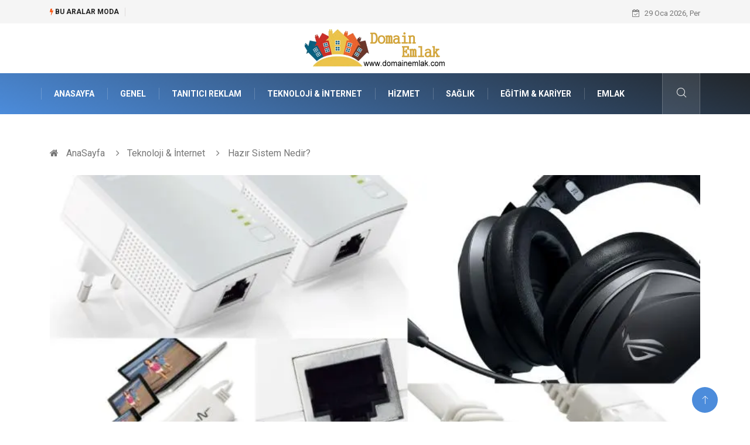

--- FILE ---
content_type: text/html; charset=UTF-8
request_url: https://www.domainemlak.com/teknoloji-internet/hazir-sistem-nedir
body_size: 7408
content:
<!DOCTYPE html>
<html lang="tr">
<head>
<meta charset="utf-8"/>
    <title>Hazır Sistem Nedir?: Domain Emlak</title>
    <meta name="description" content="Son dönemde moda haline gelen oyun veya iş için bilgisayar toplama işi bazı durumlar altında kullanıcının zarar görmesine sebep olmaktadır"/>

<meta http-equiv="X-UA-Compatible" content="IE=edge"/>
<meta name="viewport" content="width=device-width, initial-scale=1, shrink-to-fit=no"/>
<meta name="author" content="www.domainemlak.com"/>
<meta name="publisher" content="www.domainemlak.com"/>
<link rel="preload" as="image" href="https://www.domainemlak.com/asset/img/logo.png"/>
<link rel="dns-prefetch" href="//fonts.googleapis.com">
            <!--    <meta name="robots" content="index,follow" />-->
    
        <link rel="canonical" href="https://www.domainemlak.com/teknoloji-internet/hazir-sistem-nedir"/>
       
        <link rel="shortcut icon" type="image/png" href="https://www.domainemlak.com/asset/img/logo.png"/>
    <link rel="preload" as="font" href="/asset/fonts/iconfont.ttf?6bbhls" type="font/woff2" crossorigin="anonymous"/>
    <link rel="preload" as="font" href="/asset/fonts/fontawesome-webfont.woff2?v=4.6.3" type="font/woff2" crossorigin="anonymous"/>
    <style>
        :root {
            --my-webkit-linear-gradient:  -webkit-linear-gradient(70deg, #4c8cdb 0%,#212529 100%);
            --my-o-linear-gradient: -o-linear-gradient(70deg, #4c8cdb 0%,#212529 100%);
            --my-linear-gradient: linear-gradient(20deg,#4c8cdb 0%,#212529);
        }

    </style>
    <link rel="stylesheet" href="https://www.domainemlak.com/asset/css/bootstrap.min.css"/>
    <link rel="stylesheet" href="https://www.domainemlak.com/asset/css/iconfonts.min.css"/>
    <link rel="stylesheet" href="https://www.domainemlak.com/asset/css/font-awesome.min.css"/>
    <link rel="stylesheet" href="https://www.domainemlak.com/asset/css/owl.carousel.min.css"/>
    <link rel="stylesheet" href="https://www.domainemlak.com/asset/css/owl.theme.default.min.css"/>
    <link rel="stylesheet" href="https://www.domainemlak.com/asset/css/magnific-popup.min.css"/>
    <link rel="stylesheet" href="https://www.domainemlak.com/asset/css/animate.min.css">
        <link rel="stylesheet" href="https://www.domainemlak.com/asset/css/style.min.css"/>
        <link rel="stylesheet" href="https://www.domainemlak.com/asset/css/responsive.min.css"/>
        <link rel="stylesheet" href="https://www.domainemlak.com/asset/css/colorbox.min.css"/>
        <!--[if lt IE 9]>
          <script src="https://www.domainemlak.com/asset/js/html5shiv.js"></script>
          <script src="https://www.domainemlak.com/asset/js/respond.min.js"></script>
        <![endif]--> 
</head>

<body>
    <div class="trending-bar trending-light d-md-block">
        <div class="container">
            <div class="row justify-content-between">
                <div class="col-md-9 text-center text-md-left">
                    <p class="trending-title"><i class="tsicon fa fa-bolt"></i> Bu aralar Moda</p>
                    <div id="trending-slide" class="owl-carousel owl-theme trending-slide">
                                                    <div class="item">
                                <div class="post-content">
                                    <span class="post-title title-small">

                                        <a href="https://www.domainemlak.com/guzellik-bakim/kantaron-yaginin-faydalari-ve-cilt-sagligina-etkileri">Kantaron Yağının Faydaları ve Cilt Sağlığına Etkileri</a>
                                    </span>
                                </div>
                            </div>
                                                    <div class="item">
                                <div class="post-content">
                                    <span class="post-title title-small">

                                        <a href="https://www.domainemlak.com/genclik-eglence/bekarliga-veda-gecesi-organizasyonu-nedir-ve-nasil-planlanir">Bekarlığa Veda Gecesi Organizasyonu Nedir ve Nasıl Planlanır?</a>
                                    </span>
                                </div>
                            </div>
                                                    <div class="item">
                                <div class="post-content">
                                    <span class="post-title title-small">

                                        <a href="https://www.domainemlak.com/genel/tel-orguler-hangi-malzemelerden-uretilir">Tel Örgüler Hangi Malzemelerden Üretilir?</a>
                                    </span>
                                </div>
                            </div>
                                                    <div class="item">
                                <div class="post-content">
                                    <span class="post-title title-small">

                                        <a href="https://www.domainemlak.com/saglik/bebek-hemsiresi-kimdir-ve-ne-is-yapar">Bebek Hemşiresi Kimdir ve Ne İş Yapar</a>
                                    </span>
                                </div>
                            </div>
                                                    <div class="item">
                                <div class="post-content">
                                    <span class="post-title title-small">

                                        <a href="https://www.domainemlak.com/teknoloji-internet/ai-vesikalik-ile-dijital-kimlik-fotografinda-yeni-donem">Ai Vesikalık ile Dijital Kimlik Fotoğrafında Yeni Dönem</a>
                                    </span>
                                </div>
                            </div>
                                            </div>
                </div>
                <div class="col-md-3 text-md-right text-center">
                    <div class="ts-date">
                        <i class="fa fa-calendar-check-o"></i> 29 Oca 2026, Per                    </div>
                </div>
            </div>
        </div>
    </div>

<header id="header" class="header">
    <div class="container">
        <div class="row align-items-center justify-content-between">
            <div class="col-md-12 col-sm-12">
                <div class="logo text-center">
                    <a href="https://www.domainemlak.com/" title="Domain Emlak Blog">
                        <img loading="lazy" width="240" height="83"  src="https://www.domainemlak.com/asset/img/logo.png"  alt="Domainemlak.com Logo">
                    </a>
                </div>
            </div>


        </div>
    </div>
</header>
<div class="main-nav clearfix">
    <div class="container">
        <div class="row justify-content-between">
            <nav class="navbar navbar-expand-lg col-lg-11">
                <div class="site-nav-inner float-left">
                    <button class="navbar-toggler" type="button" data-toggle="collapse" data-target="#navbarSupportedContent" aria-controls="navbarSupportedContent" aria-expanded="true" aria-label="Toggle navigation">
                        <span class="fa fa-bars"></span>
                    </button>

                    <div id="navbarSupportedContent" class="collapse navbar-collapse navbar-responsive-collapse">
                        <ul class="nav navbar-nav">
                            <li>
                                <a href="https://www.domainemlak.com/">AnaSayfa</a>
                            </li>
                                                                                                                              
                                    <li><a href="https://www.domainemlak.com/genel">Genel</a></li>

                                                                      
                                    <li><a href="https://www.domainemlak.com/tanitici-reklam">Tanıtıcı Reklam</a></li>

                                                                      
                                    <li><a href="https://www.domainemlak.com/teknoloji-internet">Teknoloji &amp; İnternet</a></li>

                                                                      
                                    <li><a href="https://www.domainemlak.com/hizmet">Hizmet</a></li>

                                                                      
                                    <li><a href="https://www.domainemlak.com/saglik">Sağlık</a></li>

                                                                      
                                    <li><a href="https://www.domainemlak.com/egitim-kariyer">Eğitim &amp; Kariyer</a></li>

                                                                      
                                    <li><a href="https://www.domainemlak.com/emlak">Emlak</a></li>

                                                                                                  
                        </ul>
                    </div>

                </div>
            </nav>

            <div class="col-lg-1 text-right nav-social-wrap">



                <div class="nav-search">
                    <a href="#search-popup" class="xs-modal-popup">
                        <i class="icon icon-search1"></i>
                    </a>
                </div>

                <div class="zoom-anim-dialog mfp-hide modal-searchPanel ts-search-form" id="search-popup">
                    <div class="modal-dialog modal-lg">
                        <div class="modal-content">
                            <div class="xs-search-panel">

                                <form class="ts-search-group" action="https://www.domainemlak.com/search" method="get"> 
                                    <div class="input-group">
                                        <input type="search" class="form-control" 
                                               name="q" 
                                               required="" 
                                               placeholder="Bir kelime veya cümle yazın" 
                                               value="" 
                                               oninvalid="this.setCustomValidity('Bir kelime veya cümle yazmalısınız')" 
                                               oninput="this.setCustomValidity('')"
                                               />
                                        <button class="input-group-btn search-button">
                                            <i class="icon icon-search1"></i>
                                        </button>
                                        <button type="submit" class="btn btn-default btn-block btn-warning-fill-sqr"><i class="fa fa-search"></i> ARA</button> 

                                    </div>
                                </form>
                            </div>
                        </div>
                    </div>
                </div>
            </div>
        </div>
    </div>
</div>
 

 <div class="gap-30 d-none d-block"></div> 
            <div class="breadcrumb-section">
            <div class="container">
                <div class="row">
                    <div class="col-12">
                        <ol class="breadcrumb">
                            <li>
                                <i class="fa fa-home"></i>
                                <a href="https://www.domainemlak.com/">AnaSayfa</a>
                            </li>
                            <li>
                                <i class="fa fa-angle-right"></i>

                                <a href="https://www.domainemlak.com/teknoloji-internet">Teknoloji & İnternet</a>
                            </li>
                            <li><i class="fa fa-angle-right"></i>
                                Hazır Sistem Nedir?</li>
                        </ol>		
                    </div>
                </div>
            </div>
        </div>
    
            <section class="main-content pt-0">
            <div class="container">
                                    <div class="row">
                        <div class="col-12">
                            <div class="entry-header">
                                <div class="post-thumb thumb-fullwidth">
                                    <img loading="lazy" width="800" height="480"  class="img-fluid" src="https://www.domainemlak.com/asset/image/article/sinerji7.webp" alt="Hazır Sistem Nedir?">
                                </div>
                            </div>
                        </div>
                    </div>
                                <div class="row ts-gutter-30">
                    <div class="col-lg-8">
                        <div class="single-post">
                            <div class="post-header-area">
                                <h1 class="post-title title-lg">Hazır Sistem Nedir?</h1>
                                <ul class="post-meta">
                                    <li>
                                        <a href="https://www.domainemlak.com/teknoloji-internet" class="post-cat fashion">Teknoloji & İnternet</a>
                                    </li>

                                    <li><i class="fa fa-clock-o"></i> Eki 2020, Pts</li>

                                    <li class="social-share">
                                        <i class="shareicon fa fa-share"></i>
                                        <ul class="social-list">
                                            <li><a data-social="facebook" class="facebook" target="_blank" href="https://www.facebook.com/sharer/sharer.php?u=https://www.domainemlak.com/teknoloji-internet/hazir-sistem-nedir" title="Facebook'ta Paylaş"><i class="fa fa-facebook"></i></a></li>
                                            <li><a data-social="twitter" class="twitter" href="https://twitter.com/home?status=https://www.domainemlak.com/teknoloji-internet/hazir-sistem-nedir" title="X'de Paylaş"><i class="fa ">X</i></a></li>
                                            <li><a data-social="linkedin" class="linkedin" href="https://www.linkedin.com/cws/share?url=https://www.domainemlak.com/teknoloji-internet/hazir-sistem-nedir" title="Linkedin'de Paylaş "><i class="fa fa-linkedin"></i></a></li>
                                            <li><a data-social="pinterest" class="pinterest" href="https://pinterest.com/pin/create/link/?url=https://www.domainemlak.com/teknoloji-internet/hazir-sistem-nedir" title="Pinterest'te Paylaş"><i class="fa fa-pinterest-p"></i></a></li>
                                        </ul>
                                    </li>
                                </ul>
                            </div>

                            <div class="post-content-area">
                                                                <p>Son dönemde moda haline gelen oyun veya iş için bilgisayar toplama işi bazı durumlar altında kullanıcının zarar görmesine sebep olmaktadır. Özellikle bilgisayar parçaları konusunda yeterli bilgisi olmayan kişiler toplama işlemi sırasında bazı hatalar yapabilmektedir. Detaylı bilgi için  sayfasını inceleyebilirsiniz. Pek çok bileşenden oluşan bilgisayar kasalarının toplanması sırasında kullanıcılar birbiri ile uyumsuz parçalar aldıklarında performans sıkıntısı yaşamaktadırlar. Yine bilgisayar parçaları hakkında tam bir bilgi sahibi olmayan kişiler ayrı platformlardan aldıkları ürünler ile bilgisayar toplama işini daha maliyetli bir hale getirmektedir. Bu noktada satıcılar hazırladıkları hazır sistemler ile hem performans garantisi sağlarken aynı zamanda kullanıcının gereksiz masraf yapmasının önüne geçmektedirler. </p><h2>Hazır Sistemlerin Faydaları Nelerdir?
</h2><p>Hazır sistemler tercih eden kullanıcının en büyük faydası kasanın işi bilen kişiler tarafından
 en yüksek performans verecek parçaların doğru şekilde bir araya getirilmesidir. Birbiri ile uyumsuz parçalardan oluşan bilgisayar kasaları pek çok zaman performans sıkıntısı yaratmaktadır. Yüksek ekran kartına uygun olmayan işlemci tercihleri veya bilgisayarı soğutacak yeterli fan bulundurulmaması gibi sorunlar kullanım sırasında pazı sorunlar yaratmaktadır. Hazır sistemler her ne kadar daha önceden hazırlanmış olarak satışa sunulsalar da kullanıcının isteklerine göre uzman görüşü dahilinde içinde bulunan parçalar değiştirilerek daha yüksek veya daha düşün performans isteklerine göre ayarlanmaktadır. Bu şekilde kullanıcı memnuniyeti sağlanırken aynı zamanda kasa kişinin bütçesine uygun hale getirilmektedir. Son olarak hazır sistemler tercih eden kişiler ayrı yerlerden bilgisayar parçaları toplayan kişilerin karşılaştığı en büyük sorunlardan olan sistem kurma ile uğraşmak zorunda kalmamaktadır. Bilgisayarınız için orijinal bir işletim sistemi kullanmanız da oldukça büyük önem taşımaktadır. Bu noktada hazır sistem kullanıcılarına bilgisayarlarının içine her türlü gerekli işletim sistemi kurulmuş olarak gelmektedir.</p>


                            </div>


                            <div class="post-footer">


                                <div class="gap-30"></div>
                                                                    <div class="related-post">
                                        <h2 class="block-title">
                                            <span class="title-angle-shap"> Neler Var</span>
                                        </h2>
                                        <div class="row">
                                                                                            <div class="col-md-4">
                                                    <div class="post-block-style">
                                                        <div class="post-thumb">
                                                            <a href="https://www.domainemlak.com/genel/office-design-calisma-alanlarini-nasil-duzenler">
                                                                <img loading="lazy"  width="255" height="153"  class="img-fluid" src="https://www.domainemlak.com/asset/image/article/thumb/255/255x-osoofficedesing003.webp" alt="Office Design Çalışma Alanlarını Nasıl Düzenler?">
                                                            </a>
                                                            <div class="grid-cat">
                                                                <a class="post-cat tech" href="https://www.domainemlak.com/genel">Genel</a>
                                                            </div>
                                                        </div>

                                                        <div class="post-content">
                                                            <h3 class="post-title">
                                                                <a href="https://www.domainemlak.com/genel/office-design-calisma-alanlarini-nasil-duzenler">Office Design Çalışma Alanlarını Nasıl Düzenler?</a>
                                                            </h3>
                                                            <div class="post-meta mb-7 p-0">
                                                                <span class="post-date"><i class="fa fa-clock-o"></i>  29 Ara 2025, Pts</span>
                                                            </div>
                                                        </div>
                                                    </div>
                                                </div>
                                                                                            <div class="col-md-4">
                                                    <div class="post-block-style">
                                                        <div class="post-thumb">
                                                            <a href="https://www.domainemlak.com/elektronik/elektronik-devre-karti-ve-modern-teknoloji">
                                                                <img loading="lazy"  width="255" height="153"  class="img-fluid" src="https://www.domainemlak.com/asset/image/article/thumb/255/255x-scelekdevre002.webp" alt="Elektronik Devre Kartı ve Modern Teknoloji">
                                                            </a>
                                                            <div class="grid-cat">
                                                                <a class="post-cat tech" href="https://www.domainemlak.com/elektronik">Elektronik</a>
                                                            </div>
                                                        </div>

                                                        <div class="post-content">
                                                            <h3 class="post-title">
                                                                <a href="https://www.domainemlak.com/elektronik/elektronik-devre-karti-ve-modern-teknoloji">Elektronik Devre Kartı ve Modern Teknoloji</a>
                                                            </h3>
                                                            <div class="post-meta mb-7 p-0">
                                                                <span class="post-date"><i class="fa fa-clock-o"></i>  29 Ara 2025, Pts</span>
                                                            </div>
                                                        </div>
                                                    </div>
                                                </div>
                                                                                            <div class="col-md-4">
                                                    <div class="post-block-style">
                                                        <div class="post-thumb">
                                                            <a href="https://www.domainemlak.com/genel/lifepo4-batarya-nedir-ve-neden-tercih-edilir">
                                                                <img loading="lazy"  width="255" height="153"  class="img-fluid" src="https://www.domainemlak.com/asset/image/article/thumb/255/255x-voltlifepo4-pil-01yeniYENİ.webp" alt="LiFePO4 Batarya Nedir ve Neden Tercih Edilir?">
                                                            </a>
                                                            <div class="grid-cat">
                                                                <a class="post-cat tech" href="https://www.domainemlak.com/genel">Genel</a>
                                                            </div>
                                                        </div>

                                                        <div class="post-content">
                                                            <h3 class="post-title">
                                                                <a href="https://www.domainemlak.com/genel/lifepo4-batarya-nedir-ve-neden-tercih-edilir">LiFePO4 Batarya Nedir ve Neden Tercih Edilir?</a>
                                                            </h3>
                                                            <div class="post-meta mb-7 p-0">
                                                                <span class="post-date"><i class="fa fa-clock-o"></i>  26 Ara 2025, Cum</span>
                                                            </div>
                                                        </div>
                                                    </div>
                                                </div>
                                                                                    </div>
                                    </div>
                                                                <div class="gap-30"></div>



                                <div class="gap-50 d-none d-md-block"></div>

                            </div>
                        </div>
                    </div>
                    <div class="col-lg-4">
                        <div class="sidebar">
                                  
    <div class="sidebar-widget">
        <h2 class="block-title">
            <span class="title-angle-shap"> Bunları Kaçırma</span>
        </h2>
        <div class="ts-category">
            <ul class="ts-category-list">
                                    <li>
                        <a href="https://www.domainemlak.com/guzellik-bakim/kantaron-yaginin-faydalari-ve-cilt-sagligina-etkileri" style="background-image: url(https://www.domainemlak.com/asset/image/article/thumb/350/350x-kantaron-4-lu-1.webp)">
                            <span style="white-space: inherit;"> Kantaron Yağının Faydaları ve Cilt Sağlığına Etkileri</span>

                        </a>
                    </li>
                                    <li>
                        <a href="https://www.domainemlak.com/genclik-eglence/bekarliga-veda-gecesi-organizasyonu-nedir-ve-nasil-planlanir" style="background-image: url(https://www.domainemlak.com/asset/image/article/thumb/350/350x-bekarlığaveda-4-lu-1.webp)">
                            <span style="white-space: inherit;"> Bekarlığa Veda Gecesi Organizasyonu Nedir ve Nasıl Planlanır?</span>

                        </a>
                    </li>
                                    <li>
                        <a href="https://www.domainemlak.com/genel/tel-orguler-hangi-malzemelerden-uretilir" style="background-image: url(https://www.domainemlak.com/asset/image/article/thumb/350/350x-ascit56666yeni.webp)">
                            <span style="white-space: inherit;"> Tel Örgüler Hangi Malzemelerden Üretilir?</span>

                        </a>
                    </li>
                                    <li>
                        <a href="https://www.domainemlak.com/saglik/bebek-hemsiresi-kimdir-ve-ne-is-yapar" style="background-image: url(https://www.domainemlak.com/asset/image/article/thumb/350/350x-bebekhemşiresi-4-lu-1.webp)">
                            <span style="white-space: inherit;"> Bebek Hemşiresi Kimdir ve Ne İş Yapar</span>

                        </a>
                    </li>
                                    <li>
                        <a href="https://www.domainemlak.com/teknoloji-internet/ai-vesikalik-ile-dijital-kimlik-fotografinda-yeni-donem" style="background-image: url(https://www.domainemlak.com/asset/image/article/thumb/350/350x-aiphotocv001.webp)">
                            <span style="white-space: inherit;"> Ai Vesikalık ile Dijital Kimlik Fotoğrafında Yeni Dönem</span>

                        </a>
                    </li>
                            </ul>
        </div>
    </div>
     
                            <div class="sidebar-widget social-widget">
                                <h2 class="block-title">
                                    <span class="title-angle-shap"> Kategoriler</span>
                                </h2>
                                
                                    <ul class="ts-social-list" style="overflow-y: scroll;height: 15vw;">
                                                                                    <li><a href="https://www.domainemlak.com/genel">Genel <!--<sup>(389)</sup>--></a></li>
                                                                                    <li><a href="https://www.domainemlak.com/tanitici-reklam">Tanıtıcı Reklam <!--<sup>(174)</sup>--></a></li>
                                                                                    <li><a href="https://www.domainemlak.com/teknoloji-internet">Teknoloji &amp; İnternet <!--<sup>(126)</sup>--></a></li>
                                                                                    <li><a href="https://www.domainemlak.com/hizmet">Hizmet <!--<sup>(48)</sup>--></a></li>
                                                                                    <li><a href="https://www.domainemlak.com/saglik">Sağlık <!--<sup>(47)</sup>--></a></li>
                                                                                    <li><a href="https://www.domainemlak.com/egitim-kariyer">Eğitim &amp; Kariyer <!--<sup>(43)</sup>--></a></li>
                                                                                    <li><a href="https://www.domainemlak.com/emlak">Emlak <!--<sup>(29)</sup>--></a></li>
                                                                                    <li><a href="https://www.domainemlak.com/hukuk">Hukuk <!--<sup>(28)</sup>--></a></li>
                                                                                    <li><a href="https://www.domainemlak.com/saglikli-yasam">Sağlıklı Yaşam <!--<sup>(27)</sup>--></a></li>
                                                                                    <li><a href="https://www.domainemlak.com/otomotiv">Otomotiv <!--<sup>(26)</sup>--></a></li>
                                                                                    <li><a href="https://www.domainemlak.com/guzellik-bakim">Güzellik &amp; Bakım <!--<sup>(24)</sup>--></a></li>
                                                                                    <li><a href="https://www.domainemlak.com/gida">Gıda <!--<sup>(23)</sup>--></a></li>
                                                                                    <li><a href="https://www.domainemlak.com/moda">Moda <!--<sup>(23)</sup>--></a></li>
                                                                                    <li><a href="https://www.domainemlak.com/gundem">Gündem <!--<sup>(23)</sup>--></a></li>
                                                                                    <li><a href="https://www.domainemlak.com/elektronik">Elektronik <!--<sup>(20)</sup>--></a></li>
                                                                                    <li><a href="https://www.domainemlak.com/yeme-icme">Yeme &amp; İçme <!--<sup>(19)</sup>--></a></li>
                                                                                    <li><a href="https://www.domainemlak.com/giyim">Giyim <!--<sup>(19)</sup>--></a></li>
                                                                                    <li><a href="https://www.domainemlak.com/makine">Makine <!--<sup>(18)</sup>--></a></li>
                                                                                    <li><a href="https://www.domainemlak.com/bilgisayar-yazilim">Bilgisayar & Yazılım <!--<sup>(17)</sup>--></a></li>
                                                                                    <li><a href="https://www.domainemlak.com/ev-dekorasyon">Ev Dekorasyon <!--<sup>(15)</sup>--></a></li>
                                                                                    <li><a href="https://www.domainemlak.com/finans-ekonomi">Finans &amp; Ekonomi <!--<sup>(15)</sup>--></a></li>
                                                                                    <li><a href="https://www.domainemlak.com/keyif-hobi">Keyif &amp; Hobi <!--<sup>(15)</sup>--></a></li>
                                                                                    <li><a href="https://www.domainemlak.com/organizasyon">Organizasyon <!--<sup>(14)</sup>--></a></li>
                                                                                    <li><a href="https://www.domainemlak.com/tatil">Tatil <!--<sup>(11)</sup>--></a></li>
                                                                                    <li><a href="https://www.domainemlak.com/anne-cocuk">Anne &amp; Çocuk <!--<sup>(9)</sup>--></a></li>
                                                                                    <li><a href="https://www.domainemlak.com/genel-kultur">Genel Kültür <!--<sup>(9)</sup>--></a></li>
                                                                                    <li><a href="https://www.domainemlak.com/ev-isleri">Ev İşleri <!--<sup>(8)</sup>--></a></li>
                                                                                    <li><a href="https://www.domainemlak.com/muzik">Müzik <!--<sup>(8)</sup>--></a></li>
                                                                                    <li><a href="https://www.domainemlak.com/genclik-eglence">Gençlik &amp; Eğlence <!--<sup>(8)</sup>--></a></li>
                                                                                    <li><a href="https://www.domainemlak.com/aksesuar">Aksesuar <!--<sup>(7)</sup>--></a></li>
                                                                                    <li><a href="https://www.domainemlak.com/mobilya">Mobilya <!--<sup>(7)</sup>--></a></li>
                                                                                    <li><a href="https://www.domainemlak.com/spor">Spor <!--<sup>(6)</sup>--></a></li>
                                                                                    <li><a href="https://www.domainemlak.com/evlilik-rehberi">Evlilik Rehberi <!--<sup>(3)</sup>--></a></li>
                                                                                    <li><a href="https://www.domainemlak.com/fotografcilik">fotoğrafçılık <!--<sup>(3)</sup>--></a></li>
                                                                                    <li><a href="https://www.domainemlak.com/astroloji">Astroloji <!--<sup>(2)</sup>--></a></li>
                                                                                    <li><a href="https://www.domainemlak.com/keyfinizi-kacirmayin">Keyfinizi Kaçırmayın <!--<sup>(2)</sup>--></a></li>
                                                                                    <li><a href="https://www.domainemlak.com/saglikli-beslenme">sağlıklı beslenme <!--<sup>(2)</sup>--></a></li>
                                                                                    <li><a href="https://www.domainemlak.com/spor-malzemeleri">Spor Malzemeleri <!--<sup>(2)</sup>--></a></li>
                                                                                    <li><a href="https://www.domainemlak.com/bebek-giyim">Bebek Giyim <!--<sup>(2)</sup>--></a></li>
                                                                                    <li><a href="https://www.domainemlak.com/periyodik-kontrol">Periyodik Kontrol <!--<sup>(1)</sup>--></a></li>
                                                                                    <li><a href="https://www.domainemlak.com/domain">Domain <!--<sup>(1)</sup>--></a></li>
                                                                                    <li><a href="https://www.domainemlak.com/veteriner">Veteriner <!--<sup>(1)</sup>--></a></li>
                                                                                    <li><a href="https://www.domainemlak.com/sigorta">Sigorta <!--<sup>(1)</sup>--></a></li>
                                                                                    <li><a href="https://www.domainemlak.com/cadir">Çadır <!--<sup>(1)</sup>--></a></li>
                                                                                    <li><a href="https://www.domainemlak.com/yazi-tahtalari">Yazı Tahtaları <!--<sup>(1)</sup>--></a></li>
                                                                                    <li><a href="https://www.domainemlak.com/pet-malzemeleri">Pet Malzemeleri <!--<sup>(1)</sup>--></a></li>
                                        
                                    </ul>

                                  

                            </div>

                            <div class="sidebar-widget social-widget">
    <h2 class="block-title">
        <span class="title-angle-shap"> Paylaş</span>
    </h2>
    <div class="sidebar-social">
        <ul class="ts-social-list">
            <li class="ts-facebook">
                <a rel="nofollow external noreferrer" target="_blank" href="https://www.facebook.com/sharer/sharer.php?u=https://www.domainemlak.com/teknoloji-internet/hazir-sistem-nedir" >
                    <i class="tsicon fa fa-facebook"></i>
                    <div class="count">
                        <b>Facebook</b>
                    </div>
                </a>
            </li>
            <li class="ts-twitter">
                <a rel="nofollow external noreferrer" target="_blank" href="https://twitter.com/home?status=https://www.domainemlak.com/teknoloji-internet/hazir-sistem-nedir" >
                    <i class="tsicon fa ">X</i>
                    <div class="count">
                        <b>X / Twitter</b>
                    </div>
                </a>
            </li>
            <li class="ts-youtube">
                <a rel="nofollow external noreferrer" target="_blank" href="https://pinterest.com/pin/create/link/?url=https://www.domainemlak.com/teknoloji-internet/hazir-sistem-nedir" >

                    <i class="tsicon fa fa-pinterest"></i>
                    <div class="count">
                        <b>Pinterest</b>
                    </div>
                </a>
            </li>

            <li class="ts-linkedin">
                <a rel="nofollow external noreferrer" target="_blank" href="https://www.linkedin.com/cws/share?url=https://www.domainemlak.com/teknoloji-internet/hazir-sistem-nedir" >
                    <i class="tsicon fa fa-linkedin"></i>
                    <div class="count">
                        <b>Linkedin</b>
                    </div>
                </a>
            </li>
        </ul><!-- social list -->
    </div>
</div> 

                            <div class="sidebar-widget featured-tab post-tab mb-20">
                                 <h2 class="block-title">
                            <span class="title-angle-shap"> Popüler</span>
                            </h2>

                                <div class="row">
                                    <div class="col-12">
                                        <div class="tab-content">

                                            <div class="tab-pane active animated fadeInRight" id="post_tab_b">
                                                <div class="list-post-block">

                                                    <ul class="list-post">
                                                                                                                       
                                                                <li>
                                                                    <div class="post-block-style media">
                                                                        <div class="post-thumb">
                                                                            <a href="https://www.domainemlak.com/genclik-eglence/bekarliga-veda-gecesi-organizasyonu-nedir-ve-nasil-planlanir">
                                                                                <img loading="lazy" width="85" height="85"  class="img-fluid" src="https://www.domainemlak.com/asset/image/article/thumb/85x85/85x85-bekarlığaveda-4-lu-1.webp" alt="Bekarlığa Veda Gecesi Organizasyonu Nedir ve Nasıl Planlanır?" />
                                                                            </a>
                                                                            <span class="tab-post-count"> <i class="fa fa-eye"></i></span>
                                                                        </div>
                                                                        <div class="post-content media-body">
                                                                            <div class="grid-category">
                                                                                <a class="post-cat tech-color" href="https://www.domainemlak.com/genclik-eglence">Gençlik &amp; Eğlence</a>
                                                                            </div>
                                                                            <h3 class="post-title">
                                                                                <a href="https://www.domainemlak.com/genclik-eglence/bekarliga-veda-gecesi-organizasyonu-nedir-ve-nasil-planlanir">Bekarlığa Veda Gecesi Organizasyonu Nedir ve Nasıl Planlanır?</a>
                                                                            </h3>
                                                                            <div class="post-meta mb-7">
                                                                                <span class="post-date"><i class="fa fa-clock-o"></i> 15 Oca 2026, Per</span>
                                                                            </div>
                                                                        </div>
                                                                    </div>
                                                                </li>
                                                               
                                                                <li>
                                                                    <div class="post-block-style media">
                                                                        <div class="post-thumb">
                                                                            <a href="https://www.domainemlak.com/hizmet/akademik-tercume">
                                                                                <img loading="lazy" width="85" height="85"  class="img-fluid" src="https://www.domainemlak.com/asset/image/article/thumb/85x85/85x85-atlantik-tercume-4.webp" alt="Akademik Tercüme" />
                                                                            </a>
                                                                            <span class="tab-post-count"> <i class="fa fa-eye"></i></span>
                                                                        </div>
                                                                        <div class="post-content media-body">
                                                                            <div class="grid-category">
                                                                                <a class="post-cat tech-color" href="https://www.domainemlak.com/hizmet">Hizmet</a>
                                                                            </div>
                                                                            <h3 class="post-title">
                                                                                <a href="https://www.domainemlak.com/hizmet/akademik-tercume">Akademik Tercüme</a>
                                                                            </h3>
                                                                            <div class="post-meta mb-7">
                                                                                <span class="post-date"><i class="fa fa-clock-o"></i> 21 Mar 2018, Çar</span>
                                                                            </div>
                                                                        </div>
                                                                    </div>
                                                                </li>
                                                               
                                                                <li>
                                                                    <div class="post-block-style media">
                                                                        <div class="post-thumb">
                                                                            <a href="https://www.domainemlak.com/genel/sigarayi-birakma-yontemleri-nelerdir">
                                                                                <img loading="lazy" width="85" height="85"  class="img-fluid" src="https://www.domainemlak.com/asset/image/article/thumb/85x85/85x85-sigara9.webp" alt="Sigarayı Bırakma Yöntemleri Nelerdir" />
                                                                            </a>
                                                                            <span class="tab-post-count"> <i class="fa fa-eye"></i></span>
                                                                        </div>
                                                                        <div class="post-content media-body">
                                                                            <div class="grid-category">
                                                                                <a class="post-cat tech-color" href="https://www.domainemlak.com/genel">Genel</a>
                                                                            </div>
                                                                            <h3 class="post-title">
                                                                                <a href="https://www.domainemlak.com/genel/sigarayi-birakma-yontemleri-nelerdir">Sigarayı Bırakma Yöntemleri Nelerdir</a>
                                                                            </h3>
                                                                            <div class="post-meta mb-7">
                                                                                <span class="post-date"><i class="fa fa-clock-o"></i> 05 Haz 2020, Cum</span>
                                                                            </div>
                                                                        </div>
                                                                    </div>
                                                                </li>
                                                               
                                                                <li>
                                                                    <div class="post-block-style media">
                                                                        <div class="post-thumb">
                                                                            <a href="https://www.domainemlak.com/otomotiv/kayseri-car-rental-bilgisi-nereden-alinir">
                                                                                <img loading="lazy" width="85" height="85"  class="img-fluid" src="https://www.domainemlak.com/asset/image/article/thumb/85x85/85x85-aryarentacar-007.webp" alt="Kayseri Car Rental Bilgisi Nereden Alınır?" />
                                                                            </a>
                                                                            <span class="tab-post-count"> <i class="fa fa-eye"></i></span>
                                                                        </div>
                                                                        <div class="post-content media-body">
                                                                            <div class="grid-category">
                                                                                <a class="post-cat tech-color" href="https://www.domainemlak.com/otomotiv">Otomotiv</a>
                                                                            </div>
                                                                            <h3 class="post-title">
                                                                                <a href="https://www.domainemlak.com/otomotiv/kayseri-car-rental-bilgisi-nereden-alinir">Kayseri Car Rental Bilgisi Nereden Alınır?</a>
                                                                            </h3>
                                                                            <div class="post-meta mb-7">
                                                                                <span class="post-date"><i class="fa fa-clock-o"></i> 01 Kas 2021, Pts</span>
                                                                            </div>
                                                                        </div>
                                                                    </div>
                                                                </li>
                                                               
                                                                <li>
                                                                    <div class="post-block-style media">
                                                                        <div class="post-thumb">
                                                                            <a href="https://www.domainemlak.com/anne-cocuk/bebeginizin-zekasini-gelistirin">
                                                                                <img loading="lazy" width="85" height="85"  class="img-fluid" src="https://www.domainemlak.com/asset/image/article/thumb/85x85/85x85-bebeginizin-zekasini-gelistirin-2.webp" alt="Bebeğinizin Zekasını Geliştirin" />
                                                                            </a>
                                                                            <span class="tab-post-count"> <i class="fa fa-eye"></i></span>
                                                                        </div>
                                                                        <div class="post-content media-body">
                                                                            <div class="grid-category">
                                                                                <a class="post-cat tech-color" href="https://www.domainemlak.com/anne-cocuk">Anne &amp; Çocuk</a>
                                                                            </div>
                                                                            <h3 class="post-title">
                                                                                <a href="https://www.domainemlak.com/anne-cocuk/bebeginizin-zekasini-gelistirin">Bebeğinizin Zekasını Geliştirin</a>
                                                                            </h3>
                                                                            <div class="post-meta mb-7">
                                                                                <span class="post-date"><i class="fa fa-clock-o"></i> 08 Haz 2013, Cts</span>
                                                                            </div>
                                                                        </div>
                                                                    </div>
                                                                </li>
                                                                                                                                                                        </ul>
                                                </div>
                                            </div>

                                        </div>
                                    </div>
                                </div>
                            </div>



                        </div>
                    </div>
                </div>
            </div>
        </section>
     
 
    <section class="trending-slider full-width no-padding">
        <div class="container">
            <div class="row ts-gutter-30">
                <div class="col-lg-8 col-md-12">
                    <h2 class="block-title">
                    <span class="title-angle-shap">  MİNİ KONU </span>
                    </h2>
                </div>
            </div>
        </div>
        <div class="ts-grid-box">
            <div class="owl-carousel" id="fullbox-slider">
                                                            <div class="item post-overaly-style post-lg" style="background-image:url(https://www.domainemlak.com/asset/image/article/yapımutfakbataryası01.webp)">
                            <a href="https://www.domainemlak.com/genel/mutfak-bataryasi-temizligi-nasil-yapilmali" title="Mutfak Bataryası Temizliği Nasıl Yapılmalı?" class="image-link">&nbsp;</a>
                            <div class="overlay-post-content">
                                <div class="post-content">
                                    <div class="grid-category">
                                        <a class="post-cat lifestyle" href="https://www.domainemlak.com/genel">Genel</a>
                                    </div>

                                    <h3 class="post-title title-md">
                                        <a href="https://www.domainemlak.com/genel/mutfak-bataryasi-temizligi-nasil-yapilmali">Mutfak Bataryası Temizliği Nasıl Yapılmalı?</a>
                                    </h3>

                                </div>
                            </div>
                        </div>
                                                                                <div class="item post-overaly-style post-lg" style="background-image:url(https://www.domainemlak.com/asset/image/article/paperwork-35yeni.webp)">
                            <a href="https://www.domainemlak.com/teknoloji-internet/kalite-yonetim-sistemi-belgeleri-ve-sertifikasyon-sureci-nasildir" title="Kalite Yönetim Sistemi Belgeleri ve Sertifikasyon Süreci Nasıldır?" class="image-link">&nbsp;</a>
                            <div class="overlay-post-content">
                                <div class="post-content">
                                    <div class="grid-category">
                                        <a class="post-cat lifestyle" href="https://www.domainemlak.com/teknoloji-internet">Teknoloji & İnternet</a>
                                    </div>

                                    <h3 class="post-title title-md">
                                        <a href="https://www.domainemlak.com/teknoloji-internet/kalite-yonetim-sistemi-belgeleri-ve-sertifikasyon-sureci-nasildir">Kalite Yönetim Sistemi Belgeleri ve Sertifikasyon Süreci Nasıldır?</a>
                                    </h3>

                                </div>
                            </div>
                        </div>
                                                                                <div class="item post-overaly-style post-lg" style="background-image:url(https://www.domainemlak.com/asset/image/article/hacılarumretur001.webp)">
                            <a href="https://www.domainemlak.com/genel/yakin-mesafe-luks-oteller-hac-sirketleri-hangi-secenekleri-sunuyor" title="Yakın Mesafe Lüks Oteller Hac Şirketleri Hangi Seçenekleri Sunuyor?" class="image-link">&nbsp;</a>
                            <div class="overlay-post-content">
                                <div class="post-content">
                                    <div class="grid-category">
                                        <a class="post-cat lifestyle" href="https://www.domainemlak.com/genel">Genel</a>
                                    </div>

                                    <h3 class="post-title title-md">
                                        <a href="https://www.domainemlak.com/genel/yakin-mesafe-luks-oteller-hac-sirketleri-hangi-secenekleri-sunuyor">Yakın Mesafe Lüks Oteller Hac Şirketleri Hangi Seçenekleri Sunuyor?</a>
                                    </h3>

                                </div>
                            </div>
                        </div>
                                                                                <div class="item post-overaly-style post-lg" style="background-image:url(https://www.domainemlak.com/asset/image/article/eskimo0002.webp)">
                            <a href="https://www.domainemlak.com/genel/kuzine-sistemleri-gunumuzde-hangi-amaclarla-kullanilir" title="Kuzine Sistemleri Günümüzde Hangi Amaçlarla Kullanılır?" class="image-link">&nbsp;</a>
                            <div class="overlay-post-content">
                                <div class="post-content">
                                    <div class="grid-category">
                                        <a class="post-cat lifestyle" href="https://www.domainemlak.com/genel">Genel</a>
                                    </div>

                                    <h3 class="post-title title-md">
                                        <a href="https://www.domainemlak.com/genel/kuzine-sistemleri-gunumuzde-hangi-amaclarla-kullanilir">Kuzine Sistemleri Günümüzde Hangi Amaçlarla Kullanılır?</a>
                                    </h3>

                                </div>
                            </div>
                        </div>
                                                </div>
        </div>
    </section>
 
<div class="ts-copyright">
    <div class="container">
        <div class="row align-items-center justify-content-between">
            <div class="col-12 text-center">
                <div class="copyright-content text-light">
                    <p>&copy; 2026 DomainEmlak.com Tüm Hakları Saklıdır.</p>
                </div>
            </div>
        </div>
    </div>
</div>
<div class="top-up-btn">
    <div class="backto" style="display: block;"> 
        <a href="#" class="icon icon-arrow-up" ></a>
    </div>
</div> 
        <script src="https://www.domainemlak.com/asset/js/jquery.js"></script>
<script src="https://www.domainemlak.com/asset/js/popper.min.js"></script>
<script src="https://www.domainemlak.com/asset/js/bootstrap.min.js"></script>
<script src="https://www.domainemlak.com/asset/js/jquery.magnific-popup.min.js"></script>
<script src="https://www.domainemlak.com/asset/js/owl.carousel.min.js"></script>
<script src="https://www.domainemlak.com/asset/js/jquery.colorbox.min.js"></script>
<script src="https://www.domainemlak.com/asset/js/custom.min.js"></script> 

</body>

</html>